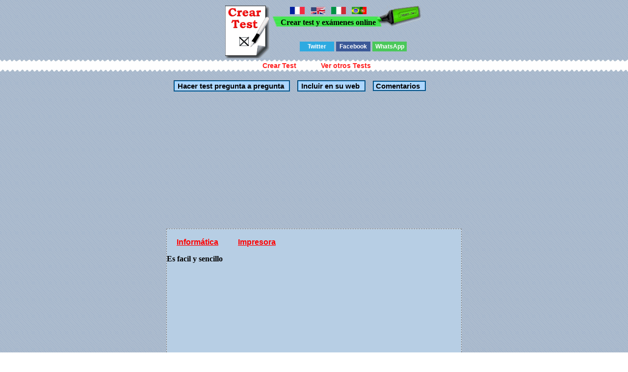

--- FILE ---
content_type: text/html; charset=UTF-8
request_url: http://www.creartest.com/hacertests-240481-Impresora.php
body_size: 17283
content:

 
 
 
<!DOCTYPE HTML PUBLIC "-//W3C//DTD HTML 4.01 Transitional//EN">
<html>
<head>
<script async custom-element="amp-auto-ads"
        src="https://cdn.ampproject.org/v0/amp-auto-ads-0.1.js">
</script>
<script async src="//pagead2.googlesyndication.com/pagead/js/adsbygoogle.js"></script>
<script>
  (adsbygoogle = window.adsbygoogle || []).push({
    google_ad_client: "ca-pub-3393633164270208",
    enable_page_level_ads: true
  });
</script>
<title>  Test Impresora Impresoras mas comunes</title><!-- Google tag (gtag.js) -->
<script async src="https://www.googletagmanager.com/gtag/js?id=G-TQFLLXD6LE"></script>
<script>
  window.dataLayer = window.dataLayer || [];
  function gtag(){dataLayer.push(arguments);}
  gtag('js', new Date());

  gtag('config', 'G-TQFLLXD6LE');
</script><script async src="https://pagead2.googlesyndication.com/pagead/js/adsbygoogle.js?client=ca-pub-3393633164270208"
     crossorigin="anonymous"></script><meta http-equiv="Content-Type" content="text/html; charset=utf-8">
<meta name="viewport" content="width=device-width, initial-scale=1"><link rel="canonical" href="http://www.creartest.com/hacertests-240481-Impresora.php" />
<link href="todo.css" rel="stylesheet" type="text/css">
</head>
<body>
<amp-auto-ads type="adsense"
        data-ad-client="ca-pub-3393633164270208">
</amp-auto-ads><script data-ad-client="ca-pub-3393633164270208" async src="https://pagead2.googlesyndication.com/pagead/js/adsbygoogle.js"></script>
<script type="text/javascript">
    Nombre ='';
comentario = '';
</script><span id="algo" name="algo" style="position:absolute;top:-460;z-index: 100;"> &nbsp;</span><center>


<table><tr>
<td class=cc>&nbsp;</td><td><div class="p"></div></td><td valign=top nowrap="off" >
<table cellpadding="0" border="0" cellspacing="0"><tr><td width="112" height="44" class="i" >&nbsp;</td><td class="v" valign="bottom" nowrap="off"><a href="http://www.creertest.com/" rel="nofollow"><img src="francia.png" width="30" height="15" style="margin-bottom:4px" alt="crear test y exámenes"></a> &nbsp; <a href="http://www.fastquizmaker.com/"  rel="nofollow"><img src="ingles2.jpg" width="30" height="15" style="margin-bottom:4px" alt="Fast quiz maker"></a> &nbsp; <a href="http://www.crearetest.com/"  rel="nofollow"><img src="italia.gif" width="30" height="15" style="margin-bottom:4px" alt="creare esami e test online"></a> &nbsp; <a href="http://www.criarteste.com"   rel="nofollow"><img src="porbra.jpg" width="30" height="15" style="margin-bottom:4px" alt="Criar teste e exames online"></a><br><b>Crear test y ex&aacute;menes online</b></td><td height="44" class="m">&nbsp;</td><td> </td></tr></table>

<br>
<div class='botonera'>
<div class='twit'>
<a onclick="window.open('http://twitter.com/home?status='+location.href,'','width=500,height=500');" href='javascript:void();'>Twitter</a></div>
<div class='face'>
<a href='javascript:void();' onclick="window.open('http://www.facebook.com/sharer.php?u='+location.href,'toolbar=0,status=0,width=626,height=436');">Facebook</a></div>
<div class='what'>
<a href="javascript:window.location='whatsapp://send?text='+encodeURIComponent(document.title+' '+location.href);" rel=nofollow> WhatsApp </a></div>
</div>

</tr></table><script async language="javascript" type="text/javascript" src="./v_cookies_layer.js"></script><table cellspacing=0 cellpadding=0 border=0 width="100%" class="c" height=24><tr><td><center><table cellspacing=0 cellpadding=0 border=0><tr><td class=cm><h3 class=h><a href=creartest1.php title="Crear examenes y test online" class=h> Crear Test </a></h3></td><td class=cm2><h3 class=h><a href="http://www.creartest.com/" Title="Tests" class=h> Ver otros Tests </a></h3></td></tr></table></center></td></tr>
</table>


<br><span class=row><span class=ce width=700><input class=o2 type=button value="Hacer test pregunta a pregunta" onclick="location.href='http://www.creartest.com/minpre.php?test=240481'"><input class=o2 type=button value="Incluir en su web" Onclick="ch('algo');down('algo');vivo();"><span class=br></span><a class=o2 href="#principio" style="font-size: 15px;font-weight:bold;text-decoration:none;color:#000;"> Comentarios</a><br><script async src="//pagead2.googlesyndication.com/pagead/js/adsbygoogle.js"></script>
<ins class="adsbygoogle"
     style="display:block"
     data-ad-client="ca-pub-3393633164270208"
     data-ad-slot="5097429302"
     data-ad-format="link"></ins>
<script>
(adsbygoogle = window.adsbygoogle || []).push({});
</script><div class=table style='BORDER: rgb(128,128,128) 1px dashed;background-color:#F1F1F1;'><div class=table3 style='BORDER: rgb(128,128,128) 1px dashed;background-color:#B7CEE4;'> <span id='cabe' name='cabe'><br /><a class=sep href="http://www.creartest.com/te-7-Informatica.php">Inform&aacute;tica</a><a class=sep href="http://www.creartest.com/hacertests-240481-Impresora.php">Impresora</a><p style='font-weight : bold;'>Es facil y sencillo</p></span></span><div class=anuncio><script async src="//pagead2.googlesyndication.com/pagead/js/adsbygoogle.js"></script>

<script async src="//pagead2.googlesyndication.com/pagead/js/adsbygoogle.js"></script>
<ins class="adsbygoogle"
     style="display:block"
     data-ad-client="ca-pub-3393633164270208"
     data-ad-slot="5097429302"
     data-ad-format="link"></ins>
<script>
(adsbygoogle = window.adsbygoogle || []).push({});
</script></div></div><div id="testi" name="testi"><div class=tab></div><form name=formu id=formu action="http://www.creartest.com/hacertests-240481-Impresora.php" method="post"><input type=hidden name=test value=240481><div class=bb>Impresoras mas comunes</div><center><div class=table><br /><input type=hidden name=pregunta1 value=2060611><div class=row Onclick='document.formu.respuesta1[0].checked = true;'> <span class=cells style='background-color:#91C9FA;border: solid 1px #24384A;' onMouseover="this.style.backgroundColor='#FC0'" onMouseout="this.style.backgroundColor='#91C9FA';"><input type='Radio' name='respuesta1' value=6926051>. Laser y plooter</span></div><div class=row Onclick='document.formu.respuesta1[1].checked = true;'> <span class=cells style='background-color:#D6E3EF;border: solid 1px #24384A;' onMouseover="this.style.backgroundColor='#FC0'" onMouseout="this.style.backgroundColor='#D6E3EF';"><input type='Radio' name='respuesta1' value=6926061>. Margarita y matriz de puntos</span></div><div class=row Onclick='document.formu.respuesta1[2].checked = true;'> <span class=cells style='background-color:#91C9FA;border: solid 1px #24384A;' onMouseover="this.style.backgroundColor='#FC0'" onMouseout="this.style.backgroundColor='#91C9FA';"><input type='Radio' name='respuesta1' value=6926071>. Impresora 3D</span></div></div></center><div class=bb>Impresora jamas inventada</div><center><div class=table><br /><input type=hidden name=pregunta2 value=2060631><div class=row Onclick='document.formu.respuesta2[0].checked = true;'> <span class=cells style='background-color:#D6E3EF;border: solid 1px #24384A;' onMouseover="this.style.backgroundColor='#FC0'" onMouseout="this.style.backgroundColor='#D6E3EF';"><input type='Radio' name='respuesta2' value=6926131>. Margarita</span></div><div class=row Onclick='document.formu.respuesta2[1].checked = true;'> <span class=cells style='background-color:#91C9FA;border: solid 1px #24384A;' onMouseover="this.style.backgroundColor='#FC0'" onMouseout="this.style.backgroundColor='#91C9FA';"><input type='Radio' name='respuesta2' value=6926141>. 3D</span></div><div class=row Onclick='document.formu.respuesta2[2].checked = true;'> <span class=cells style='background-color:#D6E3EF;border: solid 1px #24384A;' onMouseover="this.style.backgroundColor='#FC0'" onMouseout="this.style.backgroundColor='#D6E3EF';"><input type='Radio' name='respuesta2' value=6926151>. Masiva</span></div></div></center><div class=bb>M&eacute;todos de impresi&oacute;n </div><center><div class=table><br /><input type=hidden name=pregunta3 value=2060701><div class=row Onclick='document.formu.respuesta3[0].checked = true;'> <span class=cells style='background-color:#91C9FA;border: solid 1px #24384A;' onMouseover="this.style.backgroundColor='#FC0'" onMouseout="this.style.backgroundColor='#91C9FA';"><input type='Radio' name='respuesta3' value=6926381>. Impacto y Digital  </span></div><div class=row Onclick='document.formu.respuesta3[1].checked = true;'> <span class=cells style='background-color:#D6E3EF;border: solid 1px #24384A;' onMouseover="this.style.backgroundColor='#FC0'" onMouseout="this.style.backgroundColor='#D6E3EF';"><input type='Radio' name='respuesta3' value=6926391>. Digital y l&aacute;ser </span></div><div class=row Onclick='document.formu.respuesta3[2].checked = true;'> <span class=cells style='background-color:#91C9FA;border: solid 1px #24384A;' onMouseover="this.style.backgroundColor='#FC0'" onMouseout="this.style.backgroundColor='#91C9FA';"><input type='Radio' name='respuesta3' value=6926401>. Tinta a chorro y papel</span></div></div></center><div class=bb>Para que sirve la impresora Plooter<br></div><center><div class=table><br /><input type=hidden name=pregunta4 value=2060791><div class=row Onclick='document.formu.respuesta4[0].checked = true;'> <span class=cells style='background-color:#D6E3EF;border: solid 1px #24384A;' onMouseover="this.style.backgroundColor='#FC0'" onMouseout="this.style.backgroundColor='#D6E3EF';"><input type='Radio' name='respuesta4' value=6926741>. Para lonas</span></div><div class=row Onclick='document.formu.respuesta4[1].checked = true;'> <span class=cells style='background-color:#91C9FA;border: solid 1px #24384A;' onMouseover="this.style.backgroundColor='#FC0'" onMouseout="this.style.backgroundColor='#91C9FA';"><input type='Radio' name='respuesta4' value=6926751>. Para imagenes </span></div><div class=row Onclick='document.formu.respuesta4[2].checked = true;'> <span class=cells style='background-color:#D6E3EF;border: solid 1px #24384A;' onMouseover="this.style.backgroundColor='#FC0'" onMouseout="this.style.backgroundColor='#D6E3EF';"><input type='Radio' name='respuesta4' value=6926761>. Para papel fotosinsentivo</span></div></div></center><div class=bb>Imprime informaci&oacute;n en papel</div><center><div class=table><br /><input type=hidden name=pregunta5 value=2060871><div class=row Onclick='document.formu.respuesta5[0].checked = true;'> <span class=cells style='background-color:#91C9FA;border: solid 1px #24384A;' onMouseover="this.style.backgroundColor='#FC0'" onMouseout="this.style.backgroundColor='#91C9FA';"><input type='Radio' name='respuesta5' value=6927021>. Escaner</span></div><div class=row Onclick='document.formu.respuesta5[1].checked = true;'> <span class=cells style='background-color:#D6E3EF;border: solid 1px #24384A;' onMouseover="this.style.backgroundColor='#FC0'" onMouseout="this.style.backgroundColor='#D6E3EF';"><input type='Radio' name='respuesta5' value=6927031>. Impresora</span></div><div class=row Onclick='document.formu.respuesta5[2].checked = true;'> <span class=cells style='background-color:#91C9FA;border: solid 1px #24384A;' onMouseover="this.style.backgroundColor='#FC0'" onMouseout="this.style.backgroundColor='#91C9FA';"><input type='Radio' name='respuesta5' value=6927041>. Ca&ntilde;on</span></div></div></center><br><center><div><input type=submit value='Corregir Test' style='background-color:#FFCC55;border: solid 2px #006ab0;font-weight: bold;color:#000000;'></div></center></form></span></span></span></span></center></span><center><script async src="//pagead2.googlesyndication.com/pagead/js/adsbygoogle.js"></script>

<ins class="adsbygoogle"
     style="display:block"
     data-ad-client="ca-pub-3393633164270208"
     data-ad-slot="5411638909"
     data-ad-format="auto"></ins>
<script>
(adsbygoogle = window.adsbygoogle || []).push({});
</script><div class=fi0 onclick="window.open('http://www.creartest.com/hacertests-240001-DISPOSITIVOS_PERIFERICOS.php','_self')"><a class='l0' href='http://www.creartest.com/hacertests-240001-DISPOSITIVOS_PERIFERICOS.php'  title='DISPOSITIVOS PERIF&Eacute;RICOS' >DISPOSITIVOS PERIF&Eacute;RICOS</a> ,Identifica y clasifica los diferentes perif&eacute;ricos. Categor&iacute;as:PERIF&Eacute;RICOS. <b>Preguntas:9</b></div><div class=fi1 onclick="window.open('http://www.creartest.com/hacertests-239093-Windos.php','_self')"><a class='l1' href='http://www.creartest.com/hacertests-239093-Windos.php'  title='Windos' >Windos</a> ,Manejo de Windows. Tags:Windows. <b>Preguntas:10</b></div><div class=fi0 onclick="window.open('http://www.creartest.com/hacertests-237881-Examen_de_Computacion.php','_self')"><a class='l0' href='http://www.creartest.com/hacertests-237881-Examen_de_Computacion.php'  title='Examen de Computaci&oacute;n' >Examen de Computaci&oacute;n</a> ,Colegio \&quot;Gabriel Garc&iacute;a M&aacute;rquez\&quot;
Examen Trimestral de Computaci&oacute;n
Sexto Grado. Categor&iacute;as:examen ,de ,computacion. <b>Preguntas:9</b></div><div class=fi1 onclick="window.open('http://www.creartest.com/hacertests-237861-Examen_de_Computacion.php','_self')"><a class='l1' href='http://www.creartest.com/hacertests-237861-Examen_de_Computacion.php'  title='Examen de Computaci&oacute;n' >Examen de Computaci&oacute;n</a> ,Colegio \&quot;Gabriel Garc&iacute;a M&aacute;rquez\&quot;
Examen Trimestral de Computaci&oacute;n
Quinto Grado
 
. Tags:examen ,de ,computacion. <b>Preguntas:10</b></div><div class=fi0 onclick="window.open('http://www.creartest.com/hacertests-237401-Conocimientos_de_Excel_.php','_self')"><a class='l0' href='http://www.creartest.com/hacertests-237401-Conocimientos_de_Excel_.php'  title='Conocimientos de Excel ' >Conocimientos de Excel </a> ,Prueba de conocimientos b&aacute;sicos de Excel. Categor&iacute;as:Exel. <b>Preguntas:10</b></div><div class=fi1 onclick="window.open('http://www.creartest.com/hacertests-237211-informatica_basica_.php','_self')"><a class='l1' href='http://www.creartest.com/hacertests-237211-informatica_basica_.php'  title='informatica basica ' >informatica basica </a> ,Prop&oacute;sito general del test: conocer el alcance de conocimientos b&aacute;sicos en el area de inform&aacute;tica a aspirantes a plaza laboral.. Tags:inform&aacute;tica ,b&aacute;sica ,. <b>Preguntas:16</b></div><div class=fi0 onclick="window.open('http://www.creartest.com/hacertests-236753-MICROSOFT_WORD.php','_self')"><a class='l0' href='http://www.creartest.com/hacertests-236753-MICROSOFT_WORD.php'  title='MICROSOFT WORD' >MICROSOFT WORD</a> ,Evaluar los conocimientos b&aacute;sicos sobre Microsoft Word y sus herramientas.. Categor&iacute;as:Microsoft ,Word ,Gimdecar. <b>Preguntas:10</b></div><div class=fi1 onclick="window.open('http://www.creartest.com/hacertests-236583-Mantenimiento_de_computadores.php','_self')"><a class='l1' href='http://www.creartest.com/hacertests-236583-Mantenimiento_de_computadores.php'  title='Mantenimiento de computadores' >Mantenimiento de computadores</a> ,Prueba para el seminario de mantenimiento de computadores. Exitos. Tags:Mantenimiento ,de ,computadores. <b>Preguntas:10</b></div><div class=fi0 onclick="window.open('http://www.creartest.com/hacertests-236461-WINDOWS_GIMDECAR.php','_self')"><a class='l0' href='http://www.creartest.com/hacertests-236461-WINDOWS_GIMDECAR.php'  title='WINDOWS GIMDECAR' >WINDOWS GIMDECAR</a> ,Afianzar conocimientos sobre la interfaz de Windows.. Categor&iacute;as:SISTEMA ,OPERATIVO. <b>Preguntas:6</b></div><div class=fi1 onclick="window.open('http://www.creartest.com/hacertests-236371-VENFOR_SISTEMA_OPERATIVO.php','_self')"><a class='l1' href='http://www.creartest.com/hacertests-236371-VENFOR_SISTEMA_OPERATIVO.php'  title='VENFOR SISTEMA OPERATIVO' >VENFOR SISTEMA OPERATIVO</a> ,SISTEMA OPERATIVO BASICO. Tags:SISTEMA ,OPERATIVO. <b>Preguntas:20</b></div><div class=fi0 onclick="window.open('http://www.creartest.com/hacertests-236163-POWER_POINT.php','_self')"><a class='l0' href='http://www.creartest.com/hacertests-236163-POWER_POINT.php'  title='POWER POINT' >POWER POINT</a> ,20 PREGUNTAS SOBRE POWER POINT. Categor&iacute;as:POWER ,POINT. <b>Preguntas:20</b></div><div class=fi1 onclick="window.open('http://www.creartest.com/hacertests-236161-VENFOR_EXCELL.php','_self')"><a class='l1' href='http://www.creartest.com/hacertests-236161-VENFOR_EXCELL.php'  title='VENFOR EXCELL' >VENFOR EXCELL</a> ,TEST BASICO EXCELL. Tags:EXCELL. <b>Preguntas:10</b></div><center><br>
<a href="http://www.creartest.com" target=_blank class=e title="Para realizar tu Test online">Crea tu propio test gratis</a><br></center><br><br><input class=o2 type=button value="Hacer un comentario" Onclick="com2('s0','0',Nombre,comentario)"><div id="s0" name="s0" > <br></div></center><br><a name='principio'></a><b>Comentarios</b><br><a name="0"></a>


<br>
Creartest.com no se hace responsable del contenido publicados por los usuarios




</body>
</html>  




--- FILE ---
content_type: text/html; charset=utf-8
request_url: https://www.google.com/recaptcha/api2/aframe
body_size: 257
content:
<!DOCTYPE HTML><html><head><meta http-equiv="content-type" content="text/html; charset=UTF-8"></head><body><script nonce="_yTYWVvzwZaTKhzt5EyduQ">/** Anti-fraud and anti-abuse applications only. See google.com/recaptcha */ try{var clients={'sodar':'https://pagead2.googlesyndication.com/pagead/sodar?'};window.addEventListener("message",function(a){try{if(a.source===window.parent){var b=JSON.parse(a.data);var c=clients[b['id']];if(c){var d=document.createElement('img');d.src=c+b['params']+'&rc='+(localStorage.getItem("rc::a")?sessionStorage.getItem("rc::b"):"");window.document.body.appendChild(d);sessionStorage.setItem("rc::e",parseInt(sessionStorage.getItem("rc::e")||0)+1);localStorage.setItem("rc::h",'1769774040426');}}}catch(b){}});window.parent.postMessage("_grecaptcha_ready", "*");}catch(b){}</script></body></html>